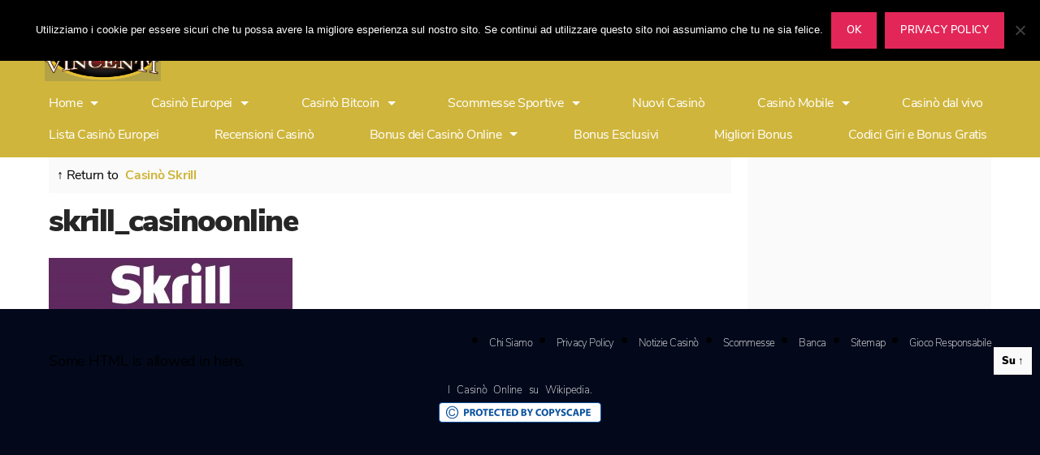

--- FILE ---
content_type: text/html; charset=UTF-8
request_url: https://casinovincenti.live/banca/casino-skrill/skrill_casinoonline/
body_size: 11697
content:
<!DOCTYPE html>

<html class="no-js" dir="ltr" lang="it-IT">

	<head>

		<meta charset="UTF-8">
		<meta name="viewport" content="width=device-width, initial-scale=1.0" >

		<link rel="profile" href="https://gmpg.org/xfn/11">

		<title>skrill_casinoonline | Casinò Europei Online con i migliori bonus di benvenuto</title>
    <style>
        #wpadminbar #wp-admin-bar-p404_free_top_button .ab-icon:before {
            content: "\f103";
            color: red;
            top: 2px;
        }
    </style>

		<!-- All in One SEO 4.9.3 - aioseo.com -->
	<meta name="robots" content="max-image-preview:large" />
	<link rel="canonical" href="https://casinovincenti.live/banca/casino-skrill/skrill_casinoonline/" />
	<meta name="generator" content="All in One SEO (AIOSEO) 4.9.3" />
		<script type="application/ld+json" class="aioseo-schema">
			{"@context":"https:\/\/schema.org","@graph":[{"@type":"BreadcrumbList","@id":"https:\/\/casinovincenti.live\/banca\/casino-skrill\/skrill_casinoonline\/#breadcrumblist","itemListElement":[{"@type":"ListItem","@id":"https:\/\/casinovincenti.live#listItem","position":1,"name":"Home","item":"https:\/\/casinovincenti.live","nextItem":{"@type":"ListItem","@id":"https:\/\/casinovincenti.live\/banca\/casino-skrill\/skrill_casinoonline\/#listItem","name":"skrill_casinoonline"}},{"@type":"ListItem","@id":"https:\/\/casinovincenti.live\/banca\/casino-skrill\/skrill_casinoonline\/#listItem","position":2,"name":"skrill_casinoonline","previousItem":{"@type":"ListItem","@id":"https:\/\/casinovincenti.live#listItem","name":"Home"}}]},{"@type":"ItemPage","@id":"https:\/\/casinovincenti.live\/banca\/casino-skrill\/skrill_casinoonline\/#itempage","url":"https:\/\/casinovincenti.live\/banca\/casino-skrill\/skrill_casinoonline\/","name":"skrill_casinoonline | Casin\u00f2 Europei Online con i migliori bonus di benvenuto","inLanguage":"it-IT","isPartOf":{"@id":"https:\/\/casinovincenti.live\/#website"},"breadcrumb":{"@id":"https:\/\/casinovincenti.live\/banca\/casino-skrill\/skrill_casinoonline\/#breadcrumblist"},"author":{"@id":"https:\/\/casinovincenti.live\/author\/casinovincentionline\/#author"},"creator":{"@id":"https:\/\/casinovincenti.live\/author\/casinovincentionline\/#author"},"datePublished":"2020-12-04T18:51:45+01:00","dateModified":"2020-12-04T18:51:45+01:00"},{"@type":"Person","@id":"https:\/\/casinovincenti.live\/#person","name":"Casino Vincenti Europei Online"},{"@type":"Person","@id":"https:\/\/casinovincenti.live\/author\/casinovincentionline\/#author","url":"https:\/\/casinovincenti.live\/author\/casinovincentionline\/","name":"Casino Vincenti Europei Online"},{"@type":"WebSite","@id":"https:\/\/casinovincenti.live\/#website","url":"https:\/\/casinovincenti.live\/","name":"Casin\u00f2 Europei Online con i migliori bonus di benvenuto","description":"I migliori e pi\u00f9 sicuri casin\u00f2 stranieri in Italiano del 2025 con limiti di puntata e vincite elevate. Non perdere promozioni, bonus e giri gratis.","inLanguage":"it-IT","publisher":{"@id":"https:\/\/casinovincenti.live\/#person"}}]}
		</script>
		<!-- All in One SEO -->

<link rel="alternate" type="application/rss+xml" title="Casinò Europei Online con i migliori bonus di benvenuto &raquo; Feed" href="https://casinovincenti.live/feed/" />
<link rel="alternate" type="application/rss+xml" title="Casinò Europei Online con i migliori bonus di benvenuto &raquo; Feed dei commenti" href="https://casinovincenti.live/comments/feed/" />
		<!-- This site uses the Google Analytics by MonsterInsights plugin v9.11.1 - Using Analytics tracking - https://www.monsterinsights.com/ -->
		<!-- Nota: MonsterInsights non è attualmente configurato su questo sito. Il proprietario del sito deve autenticarsi con Google Analytics nel pannello delle impostazioni di MonsterInsights. -->
					<!-- No tracking code set -->
				<!-- / Google Analytics by MonsterInsights -->
		<script>
window._wpemojiSettings = {"baseUrl":"https:\/\/s.w.org\/images\/core\/emoji\/14.0.0\/72x72\/","ext":".png","svgUrl":"https:\/\/s.w.org\/images\/core\/emoji\/14.0.0\/svg\/","svgExt":".svg","source":{"concatemoji":"https:\/\/casinovincenti.live\/wp-includes\/js\/wp-emoji-release.min.js?ver=6.2.8"}};
/*! This file is auto-generated */
!function(e,a,t){var n,r,o,i=a.createElement("canvas"),p=i.getContext&&i.getContext("2d");function s(e,t){p.clearRect(0,0,i.width,i.height),p.fillText(e,0,0);e=i.toDataURL();return p.clearRect(0,0,i.width,i.height),p.fillText(t,0,0),e===i.toDataURL()}function c(e){var t=a.createElement("script");t.src=e,t.defer=t.type="text/javascript",a.getElementsByTagName("head")[0].appendChild(t)}for(o=Array("flag","emoji"),t.supports={everything:!0,everythingExceptFlag:!0},r=0;r<o.length;r++)t.supports[o[r]]=function(e){if(p&&p.fillText)switch(p.textBaseline="top",p.font="600 32px Arial",e){case"flag":return s("\ud83c\udff3\ufe0f\u200d\u26a7\ufe0f","\ud83c\udff3\ufe0f\u200b\u26a7\ufe0f")?!1:!s("\ud83c\uddfa\ud83c\uddf3","\ud83c\uddfa\u200b\ud83c\uddf3")&&!s("\ud83c\udff4\udb40\udc67\udb40\udc62\udb40\udc65\udb40\udc6e\udb40\udc67\udb40\udc7f","\ud83c\udff4\u200b\udb40\udc67\u200b\udb40\udc62\u200b\udb40\udc65\u200b\udb40\udc6e\u200b\udb40\udc67\u200b\udb40\udc7f");case"emoji":return!s("\ud83e\udef1\ud83c\udffb\u200d\ud83e\udef2\ud83c\udfff","\ud83e\udef1\ud83c\udffb\u200b\ud83e\udef2\ud83c\udfff")}return!1}(o[r]),t.supports.everything=t.supports.everything&&t.supports[o[r]],"flag"!==o[r]&&(t.supports.everythingExceptFlag=t.supports.everythingExceptFlag&&t.supports[o[r]]);t.supports.everythingExceptFlag=t.supports.everythingExceptFlag&&!t.supports.flag,t.DOMReady=!1,t.readyCallback=function(){t.DOMReady=!0},t.supports.everything||(n=function(){t.readyCallback()},a.addEventListener?(a.addEventListener("DOMContentLoaded",n,!1),e.addEventListener("load",n,!1)):(e.attachEvent("onload",n),a.attachEvent("onreadystatechange",function(){"complete"===a.readyState&&t.readyCallback()})),(e=t.source||{}).concatemoji?c(e.concatemoji):e.wpemoji&&e.twemoji&&(c(e.twemoji),c(e.wpemoji)))}(window,document,window._wpemojiSettings);
</script>
<style>
img.wp-smiley,
img.emoji {
	display: inline !important;
	border: none !important;
	box-shadow: none !important;
	height: 1em !important;
	width: 1em !important;
	margin: 0 0.07em !important;
	vertical-align: -0.1em !important;
	background: none !important;
	padding: 0 !important;
}
</style>
	<link rel='stylesheet' id='dashicons-css' href='https://casinovincenti.live/wp-includes/css/dashicons.min.css?ver=6.2.8' media='all' />
<link rel='stylesheet' id='elusive-css' href='https://casinovincenti.live/wp-content/plugins/menu-icons/vendor/codeinwp/icon-picker/css/types/elusive.min.css?ver=2.0' media='all' />
<link rel='stylesheet' id='menu-icon-font-awesome-css' href='https://casinovincenti.live/wp-content/plugins/menu-icons/css/fontawesome/css/all.min.css?ver=5.15.4' media='all' />
<link rel='stylesheet' id='foundation-icons-css' href='https://casinovincenti.live/wp-content/plugins/menu-icons/vendor/codeinwp/icon-picker/css/types/foundation-icons.min.css?ver=3.0' media='all' />
<link rel='stylesheet' id='genericons-css' href='https://casinovincenti.live/wp-content/plugins/menu-icons/vendor/codeinwp/icon-picker/css/types/genericons.min.css?ver=3.4' media='all' />
<link rel='stylesheet' id='menu-icons-extra-css' href='https://casinovincenti.live/wp-content/plugins/menu-icons/css/extra.min.css?ver=0.13.20' media='all' />
<link rel='stylesheet' id='aioseo/css/src/vue/standalone/blocks/table-of-contents/global.scss-css' href='https://casinovincenti.live/wp-content/plugins/all-in-one-seo-pack/dist/Lite/assets/css/table-of-contents/global.e90f6d47.css?ver=4.9.3' media='all' />
<link rel='stylesheet' id='cookie-notice-front-css' href='https://casinovincenti.live/wp-content/plugins/cookie-notice/css/front.min.css?ver=2.5.11' media='all' />
<link rel='stylesheet' id='wp-image-borders-styles-css' href='https://casinovincenti.live/wp-content/plugins/wp-image-borders/wp-image-borders.css?ver=6.2.8' media='all' />
<style id='wp-image-borders-styles-inline-css'>

		.wp-image-borders .alignright,
		.wp-image-borders .alignleft,
		.wp-image-borders .aligncenter,
		.wp-image-borders .alignnone,
		.wp-image-borders .size-auto,
		.wp-image-borders .size-full,
		.wp-image-borders .size-large,
		.wp-image-borders .size-medium,
		.wp-image-borders .size-thumbnail,
		.wp-image-borders .alignright img,
		.wp-image-borders .alignleft img,
		.wp-image-borders .aligncenter img,
		.wp-image-borders .alignnone img,
		.wp-image-borders .size-auto img,
		.wp-image-borders .size-full img,
		.wp-image-borders .size-large img,
		.wp-image-borders .size-medium img,
		.wp-image-borders .size-thumbnail img {
	   border-style: solid !important;
	   border-width: 0px !important;
	   border-radius: 0px !important;
	   border-color: #ffffff !important;
	   -moz-box-shadow: 0px 0px 0px 0px  !important;
	   -webkit-box-shadow: 0px 0px 0px 0px  !important;
	   box-shadow: 0px 0px 0px 0px  !important;
   }
</style>
<link rel='stylesheet' id='chld_thm_cfg_parent-css' href='https://casinovincenti.live/wp-content/themes/twentytwenty/style.css?ver=6.2.8' media='all' />
<link rel='stylesheet' id='twentytwenty-style-css' href='https://casinovincenti.live/wp-content/themes/twentytwenty-child/style.css?ver=1.5.1600770149' media='all' />
<style id='twentytwenty-style-inline-css'>
.color-accent,.color-accent-hover:hover,.color-accent-hover:focus,:root .has-accent-color,.has-drop-cap:not(:focus):first-letter,.wp-block-button.is-style-outline,a { color: #e22658; }blockquote,.border-color-accent,.border-color-accent-hover:hover,.border-color-accent-hover:focus { border-color: #e22658; }button,.button,.faux-button,.wp-block-button__link,.wp-block-file .wp-block-file__button,input[type="button"],input[type="reset"],input[type="submit"],.bg-accent,.bg-accent-hover:hover,.bg-accent-hover:focus,:root .has-accent-background-color,.comment-reply-link { background-color: #e22658; }.fill-children-accent,.fill-children-accent * { fill: #e22658; }:root .has-background-color,button,.button,.faux-button,.wp-block-button__link,.wp-block-file__button,input[type="button"],input[type="reset"],input[type="submit"],.wp-block-button,.comment-reply-link,.has-background.has-primary-background-color:not(.has-text-color),.has-background.has-primary-background-color *:not(.has-text-color),.has-background.has-accent-background-color:not(.has-text-color),.has-background.has-accent-background-color *:not(.has-text-color) { color: #ffffff; }:root .has-background-background-color { background-color: #ffffff; }body,.entry-title a,:root .has-primary-color { color: #000000; }:root .has-primary-background-color { background-color: #000000; }cite,figcaption,.wp-caption-text,.post-meta,.entry-content .wp-block-archives li,.entry-content .wp-block-categories li,.entry-content .wp-block-latest-posts li,.wp-block-latest-comments__comment-date,.wp-block-latest-posts__post-date,.wp-block-embed figcaption,.wp-block-image figcaption,.wp-block-pullquote cite,.comment-metadata,.comment-respond .comment-notes,.comment-respond .logged-in-as,.pagination .dots,.entry-content hr:not(.has-background),hr.styled-separator,:root .has-secondary-color { color: #6d6d6d; }:root .has-secondary-background-color { background-color: #6d6d6d; }pre,fieldset,input,textarea,table,table *,hr { border-color: #dbdbdb; }caption,code,code,kbd,samp,.wp-block-table.is-style-stripes tbody tr:nth-child(odd),:root .has-subtle-background-background-color { background-color: #dbdbdb; }.wp-block-table.is-style-stripes { border-bottom-color: #dbdbdb; }.wp-block-latest-posts.is-grid li { border-top-color: #dbdbdb; }:root .has-subtle-background-color { color: #dbdbdb; }body:not(.overlay-header) .primary-menu > li > a,body:not(.overlay-header) .primary-menu > li > .icon,.modal-menu a,.footer-menu a, .footer-widgets a:where(:not(.wp-block-button__link)),#site-footer .wp-block-button.is-style-outline,.wp-block-pullquote:before,.singular:not(.overlay-header) .entry-header a,.archive-header a,.header-footer-group .color-accent,.header-footer-group .color-accent-hover:hover { color: #cd2653; }.social-icons a,#site-footer button:not(.toggle),#site-footer .button,#site-footer .faux-button,#site-footer .wp-block-button__link,#site-footer .wp-block-file__button,#site-footer input[type="button"],#site-footer input[type="reset"],#site-footer input[type="submit"] { background-color: #cd2653; }.header-footer-group,body:not(.overlay-header) #site-header .toggle,.menu-modal .toggle { color: #000000; }body:not(.overlay-header) .primary-menu ul { background-color: #000000; }body:not(.overlay-header) .primary-menu > li > ul:after { border-bottom-color: #000000; }body:not(.overlay-header) .primary-menu ul ul:after { border-left-color: #000000; }.site-description,body:not(.overlay-header) .toggle-inner .toggle-text,.widget .post-date,.widget .rss-date,.widget_archive li,.widget_categories li,.widget cite,.widget_pages li,.widget_meta li,.widget_nav_menu li,.powered-by-wordpress,.to-the-top,.singular .entry-header .post-meta,.singular:not(.overlay-header) .entry-header .post-meta a { color: #6d6d6d; }.header-footer-group pre,.header-footer-group fieldset,.header-footer-group input,.header-footer-group textarea,.header-footer-group table,.header-footer-group table *,.footer-nav-widgets-wrapper,#site-footer,.menu-modal nav *,.footer-widgets-outer-wrapper,.footer-top { border-color: #dcd7ca; }.header-footer-group table caption,body:not(.overlay-header) .header-inner .toggle-wrapper::before { background-color: #dcd7ca; }
</style>
<link rel='stylesheet' id='twentytwenty-print-style-css' href='https://casinovincenti.live/wp-content/themes/twentytwenty/print.css?ver=1.5.1600770149' media='print' />
<link rel='stylesheet' id='tablepress-default-css' href='https://casinovincenti.live/wp-content/plugins/tablepress/css/build/default.css?ver=3.2.6' media='all' />
<link rel='stylesheet' id='rella-dynamic-css-css' href='//casinovincenti.live/wp-content/uploads/rella-styles/rella-css-12406.css?timestamp=1710712281&#038;ver=6.2.8' media='all' />
<script id='cookie-notice-front-js-before'>
var cnArgs = {"ajaxUrl":"https:\/\/casinovincenti.live\/wp-admin\/admin-ajax.php","nonce":"c59fb92955","hideEffect":"fade","position":"top","onScroll":true,"onScrollOffset":100,"onClick":false,"cookieName":"cookie_notice_accepted","cookieTime":2147483647,"cookieTimeRejected":2592000,"globalCookie":false,"redirection":false,"cache":false,"revokeCookies":false,"revokeCookiesOpt":"automatic"};
</script>
<script src='https://casinovincenti.live/wp-content/plugins/cookie-notice/js/front.min.js?ver=2.5.11' id='cookie-notice-front-js'></script>
<script src='https://casinovincenti.live/wp-content/themes/twentytwenty/assets/js/index.js?ver=1.5.1600770149' id='twentytwenty-js-js' defer></script>
<link rel="https://api.w.org/" href="https://casinovincenti.live/wp-json/" /><link rel="alternate" type="application/json" href="https://casinovincenti.live/wp-json/wp/v2/media/12406" /><link rel="EditURI" type="application/rsd+xml" title="RSD" href="https://casinovincenti.live/xmlrpc.php?rsd" />
<link rel="wlwmanifest" type="application/wlwmanifest+xml" href="https://casinovincenti.live/wp-includes/wlwmanifest.xml" />
<meta name="generator" content="WordPress 6.2.8" />
<link rel='shortlink' href='https://casinovincenti.live/?p=12406' />
<link rel="alternate" type="application/json+oembed" href="https://casinovincenti.live/wp-json/oembed/1.0/embed?url=https%3A%2F%2Fcasinovincenti.live%2Fbanca%2Fcasino-skrill%2Fskrill_casinoonline%2F" />
<link rel="alternate" type="text/xml+oembed" href="https://casinovincenti.live/wp-json/oembed/1.0/embed?url=https%3A%2F%2Fcasinovincenti.live%2Fbanca%2Fcasino-skrill%2Fskrill_casinoonline%2F&#038;format=xml" />
<meta name="framework" content="Redux 4.1.21" />
<!-- This site is using AdRotate v5.17.2 to display their advertisements - https://ajdg.solutions/ -->
<!-- AdRotate CSS -->
<style type="text/css" media="screen">
	.g { margin:0px; padding:0px; overflow:hidden; line-height:1; zoom:1; }
	.g img { height:auto; }
	.g-col { position:relative; float:left; }
	.g-col:first-child { margin-left: 0; }
	.g-col:last-child { margin-right: 0; }
	.g-1 { width:100%; max-width:728px; height:100%; max-height:90px; margin: 0 auto; }
	@media only screen and (max-width: 480px) {
		.g-col, .g-dyn, .g-single { width:100%; margin-left:0; margin-right:0; }
	}
</style>
<!-- /AdRotate CSS -->

	<script>document.documentElement.className = document.documentElement.className.replace( 'no-js', 'js' );</script>
	<!-- All in one Favicon 4.8 --><link rel="icon" href="https://casinovincenti.live/wp-content/uploads/2017/06/favicon.png" type="image/png"/>
<style id="custom-background-css">
body.custom-background { background-color: #ffffff; }
</style>
	
	</head>

	<body data-rsssl=1 class="attachment attachment-template-default attachmentid-12406 attachment-jpeg custom-background wp-custom-logo wp-embed-responsive cookies-not-set singular missing-post-thumbnail has-no-pagination not-showing-comments hide-avatars footer-top-visible reduced-spacing">

		<a class="skip-link screen-reader-text" href="#site-content">Salta al contenuto</a>		<header id="site-header" class="header-footer-group" role="banner">

			<div class="header-inner section-inner">
				<div class="container-fluid">
                    <div class="row">					
					  <div class="col-2">
						<div class="site-logo faux-heading"><a href="https://casinovincenti.live/" class="custom-logo-link" rel="home"><img width="250" height="157" style="height: 157px;" src="https://casinovincenti.live/wp-content/uploads/2020/10/logonuovo.jpg" class="custom-logo" alt="Casinò Europei Online con i migliori bonus di benvenuto" decoding="async" srcset="https://casinovincenti.live/wp-content/uploads/2020/10/logonuovo.jpg 500w, https://casinovincenti.live/wp-content/uploads/2020/10/logonuovo-300x188.jpg 300w" sizes="(max-width: 500px) 100vw, 500px" /></a><span class="screen-reader-text">Casinò Europei Online con i migliori bonus di benvenuto</span></div>					  <button class="toggle nav-toggle mobile-nav-toggle" data-toggle-target=".menu-modal"  data-toggle-body-class="showing-menu-modal" aria-expanded="false" data-set-focus=".close-nav-toggle">
						<img src="https://casinovincenti.live/wp-content/themes/twentytwenty-child/menu.png">
					  </button><!-- .nav-toggle -->	
					  </div><!-- .header-titles -->
                     <div class="col-10">
					    						
					 </div>
								 
                      </div> <!-- .row -->
				</div><!-- .header-titles-wrapper -->

				<div class="header-navigation-wrapper container-fluid">

					
							<nav class="primary-menu-wrapper row" aria-label="Horizontal" role="navigation">

								<ul class="primary-menu reset-list-style col-12 pr-0">

								<li id="menu-item-10482" class="menu-item menu-item-type-post_type menu-item-object-page menu-item-home menu-item-has-children menu-item-10482"><a href="https://casinovincenti.live/">Home</a><span class="icon"></span>
<ul class="sub-menu">
	<li id="menu-item-10483" class="menu-item menu-item-type-post_type menu-item-object-page menu-item-10483"><a href="https://casinovincenti.live/home/casino-online-sicuri/">Casinò Online Sicuri 2024</a></li>
</ul>
</li>
<li id="menu-item-10484" class="menu-item menu-item-type-post_type menu-item-object-page menu-item-has-children menu-item-10484"><a href="https://casinovincenti.live/casino-europei/">Casinò Europei</a><span class="icon"></span>
<ul class="sub-menu">
	<li id="menu-item-10485" class="menu-item menu-item-type-post_type menu-item-object-page menu-item-10485"><a href="https://casinovincenti.live/casino-europei/alf-casino/">Alf Casino</a></li>
	<li id="menu-item-16148" class="menu-item menu-item-type-post_type menu-item-object-page menu-item-16148"><a href="https://casinovincenti.live/casino-europei/amunra-casino/">AmunRa Casino</a></li>
	<li id="menu-item-15536" class="menu-item menu-item-type-post_type menu-item-object-page menu-item-15536"><a href="https://casinovincenti.live/casino-europei/bankonbet/">BankonBet Casino</a></li>
	<li id="menu-item-16277" class="menu-item menu-item-type-post_type menu-item-object-page menu-item-16277"><a href="https://casinovincenti.live/casino-europei/bdmbet-casino/">BDMBet Casino</a></li>
	<li id="menu-item-15616" class="menu-item menu-item-type-post_type menu-item-object-page menu-item-15616"><a href="https://casinovincenti.live/casino-europei/betmartini/">BetMartini Casino</a></li>
	<li id="menu-item-10489" class="menu-item menu-item-type-post_type menu-item-object-page menu-item-10489"><a href="https://casinovincenti.live/casino-europei/betrebels-casino/">BetRebels Casino</a></li>
	<li id="menu-item-10491" class="menu-item menu-item-type-post_type menu-item-object-page menu-item-10491"><a href="https://casinovincenti.live/casino-europei/bitstarz/">BitStarz Casinò</a></li>
	<li id="menu-item-14878" class="menu-item menu-item-type-post_type menu-item-object-page menu-item-14878"><a href="https://casinovincenti.live/casino-europei/bizzo-casino/">Bizzo Casino</a></li>
	<li id="menu-item-15267" class="menu-item menu-item-type-post_type menu-item-object-page menu-item-15267"><a href="https://casinovincenti.live/casino-europei/boaboa-casino/">BoaBoa Casino</a></li>
	<li id="menu-item-10492" class="menu-item menu-item-type-post_type menu-item-object-page menu-item-10492"><a href="https://casinovincenti.live/casino-europei/buran-casino/">Buran Casino</a></li>
	<li id="menu-item-13056" class="menu-item menu-item-type-post_type menu-item-object-page menu-item-13056"><a href="https://casinovincenti.live/casino-europei/20bet-casino/">Casinò 20Bet</a></li>
	<li id="menu-item-13013" class="menu-item menu-item-type-post_type menu-item-object-page menu-item-13013"><a href="https://casinovincenti.live/casino-europei/22bet-casino/">Casinò 22Bet</a></li>
	<li id="menu-item-10495" class="menu-item menu-item-type-post_type menu-item-object-page menu-item-10495"><a href="https://casinovincenti.live/casino-europei/casinia-casino/">Casinia Casino</a></li>
	<li id="menu-item-14577" class="menu-item menu-item-type-post_type menu-item-object-page menu-item-14577"><a href="https://casinovincenti.live/casino-europei/5-gringos-casino/">Casino 5 Gringos</a></li>
	<li id="menu-item-10497" class="menu-item menu-item-type-post_type menu-item-object-page menu-item-10497"><a href="https://casinovincenti.live/casino-europei/7bit-casino/">Casino 7Bit</a></li>
	<li id="menu-item-10498" class="menu-item menu-item-type-post_type menu-item-object-page menu-item-10498"><a href="https://casinovincenti.live/casino-europei/7signs/">Casino 7Signs</a></li>
	<li id="menu-item-15663" class="menu-item menu-item-type-post_type menu-item-object-page menu-item-15663"><a href="https://casinovincenti.live/casino-europei/casinochan/">CasinoChan</a></li>
	<li id="menu-item-13309" class="menu-item menu-item-type-post_type menu-item-object-page menu-item-13309"><a href="https://casinovincenti.live/casino-europei/casino-midas/">Casino Midas</a></li>
	<li id="menu-item-12974" class="menu-item menu-item-type-post_type menu-item-object-page menu-item-12974"><a href="https://casinovincenti.live/casino-europei/woo-casino/">Casino Woo</a></li>
	<li id="menu-item-15901" class="menu-item menu-item-type-post_type menu-item-object-page menu-item-15901"><a href="https://casinovincenti.live/casino-europei/cazimbo/">Cazimbo Casino</a></li>
	<li id="menu-item-16425" class="menu-item menu-item-type-post_type menu-item-object-page menu-item-16425"><a href="https://casinovincenti.live/casino-europei/cobra-casino/">Cobra Casino</a></li>
	<li id="menu-item-15208" class="menu-item menu-item-type-post_type menu-item-object-page menu-item-15208"><a href="https://casinovincenti.live/casino-europei/exclusivebet-casino/">ExclusiveBet Casino</a></li>
	<li id="menu-item-16363" class="menu-item menu-item-type-post_type menu-item-object-page menu-item-16363"><a href="https://casinovincenti.live/casino-europei/fezbet-casino/">FEZbet Casino</a></li>
	<li id="menu-item-16688" class="menu-item menu-item-type-post_type menu-item-object-page menu-item-16688"><a href="https://casinovincenti.live/casino-europei/flappy-casino/">Flappy Casino</a></li>
	<li id="menu-item-17419" class="menu-item menu-item-type-post_type menu-item-object-page menu-item-17419"><a href="https://casinovincenti.live/casino-europei/gangsta-casino/">Gangsta Casino</a></li>
	<li id="menu-item-10506" class="menu-item menu-item-type-post_type menu-item-object-page menu-item-10506"><a href="https://casinovincenti.live/casino-europei/golden-star-casino/">Golden Star Casino</a></li>
	<li id="menu-item-15944" class="menu-item menu-item-type-post_type menu-item-object-page menu-item-15944"><a href="https://casinovincenti.live/casino-europei/gomblingo/">Gomblingo Casino</a></li>
	<li id="menu-item-10507" class="menu-item menu-item-type-post_type menu-item-object-page menu-item-10507"><a href="https://casinovincenti.live/casino-europei/gunsbet-casino/">GunsBet Casino</a></li>
	<li id="menu-item-15338" class="menu-item menu-item-type-post_type menu-item-object-page menu-item-15338"><a href="https://casinovincenti.live/casino-europei/hellspin-casino/">HellSpin Casino</a></li>
	<li id="menu-item-16089" class="menu-item menu-item-type-post_type menu-item-object-page menu-item-16089"><a href="https://casinovincenti.live/casino-europei/iwild/">iWild Casino</a></li>
	<li id="menu-item-10509" class="menu-item menu-item-type-post_type menu-item-object-page menu-item-10509"><a href="https://casinovincenti.live/casino-europei/jack-million/">Jack Million Casino</a></li>
	<li id="menu-item-11494" class="menu-item menu-item-type-post_type menu-item-object-page menu-item-11494"><a href="https://casinovincenti.live/casino-europei/levelup-casino/">LevelUp Casino</a></li>
	<li id="menu-item-10512" class="menu-item menu-item-type-post_type menu-item-object-page menu-item-10512"><a href="https://casinovincenti.live/casino-europei/librabet/">LibraBet Casino</a></li>
	<li id="menu-item-10514" class="menu-item menu-item-type-post_type menu-item-object-page menu-item-10514"><a href="https://casinovincenti.live/casino-europei/lsbet-casino/">LSbet Casino</a></li>
	<li id="menu-item-10515" class="menu-item menu-item-type-post_type menu-item-object-page menu-item-10515"><a href="https://casinovincenti.live/casino-europei/machance-casino/">MaChance Casino</a></li>
	<li id="menu-item-13217" class="menu-item menu-item-type-post_type menu-item-object-page menu-item-13217"><a href="https://casinovincenti.live/casino-europei/national-casino/">National Casino</a></li>
	<li id="menu-item-14402" class="menu-item menu-item-type-post_type menu-item-object-page menu-item-14402"><a href="https://casinovincenti.live/casino-europei/neon54-casino/">Neon54 Casino</a></li>
	<li id="menu-item-15240" class="menu-item menu-item-type-post_type menu-item-object-page menu-item-15240"><a href="https://casinovincenti.live/casino-europei/nine-casino/">Nine Casino</a></li>
	<li id="menu-item-17833" class="menu-item menu-item-type-post_type menu-item-object-page menu-item-17833"><a href="https://casinovincenti.live/casino-europei/nitrobet-casino/">Nitrobet Casino</a></li>
	<li id="menu-item-10519" class="menu-item menu-item-type-post_type menu-item-object-page menu-item-10519"><a href="https://casinovincenti.live/casino-europei/nomini-casino/">Nomini Casino</a></li>
	<li id="menu-item-16254" class="menu-item menu-item-type-post_type menu-item-object-page menu-item-16254"><a href="https://casinovincenti.live/casino-europei/palm-casino/">Palm Casino</a></li>
	<li id="menu-item-16745" class="menu-item menu-item-type-post_type menu-item-object-page menu-item-16745"><a href="https://casinovincenti.live/casino-europei/palmslots/">PalmSlots Casino</a></li>
	<li id="menu-item-16610" class="menu-item menu-item-type-post_type menu-item-object-page menu-item-16610"><a href="https://casinovincenti.live/casino-europei/partyspinz/">PartySpinz Casino</a></li>
	<li id="menu-item-12973" class="menu-item menu-item-type-post_type menu-item-object-page menu-item-12973"><a href="https://casinovincenti.live/casino-europei/playamo-casino/">PlayAmo Casino</a></li>
	<li id="menu-item-16776" class="menu-item menu-item-type-post_type menu-item-object-page menu-item-16776"><a href="https://casinovincenti.live/casino-europei/playhub/">PlayHub Casino</a></li>
	<li id="menu-item-15594" class="menu-item menu-item-type-post_type menu-item-object-page menu-item-15594"><a href="https://casinovincenti.live/casino-europei/play-regal/">Play Regal Casino</a></li>
	<li id="menu-item-16816" class="menu-item menu-item-type-post_type menu-item-object-page menu-item-16816"><a href="https://casinovincenti.live/casino-europei/posido-casino/">Posido Casino</a></li>
	<li id="menu-item-10521" class="menu-item menu-item-type-post_type menu-item-object-page menu-item-10521"><a href="https://casinovincenti.live/casino-europei/rabona-casino/">Rabona Casino</a></li>
	<li id="menu-item-10522" class="menu-item menu-item-type-post_type menu-item-object-page menu-item-10522"><a href="https://casinovincenti.live/casino-europei/reloadbet-casino/">ReloadBet Casino</a></li>
	<li id="menu-item-16713" class="menu-item menu-item-type-post_type menu-item-object-page menu-item-16713"><a href="https://casinovincenti.live/casino-europei/rollino/">Rollino Casino</a></li>
	<li id="menu-item-15638" class="menu-item menu-item-type-post_type menu-item-object-page menu-item-15638"><a href="https://casinovincenti.live/casino-europei/roku/">Roku Casino</a></li>
	<li id="menu-item-10523" class="menu-item menu-item-type-post_type menu-item-object-page menu-item-10523"><a href="https://casinovincenti.live/casino-europei/slottojam/">SlottoJAM</a></li>
	<li id="menu-item-16056" class="menu-item menu-item-type-post_type menu-item-object-page menu-item-16056"><a href="https://casinovincenti.live/casino-europei/snatch/">Snatch Casino</a></li>
	<li id="menu-item-15396" class="menu-item menu-item-type-post_type menu-item-object-page menu-item-15396"><a href="https://casinovincenti.live/casino-europei/spin-samurai-casino/">Spin Samurai Casino</a></li>
	<li id="menu-item-10525" class="menu-item menu-item-type-post_type menu-item-object-page menu-item-10525"><a href="https://casinovincenti.live/casino-europei/spin-samba/">Spin Samba Casino</a></li>
	<li id="menu-item-16230" class="menu-item menu-item-type-post_type menu-item-object-page menu-item-16230"><a href="https://casinovincenti.live/casino-europei/spinanga-casino/">Spinanga Casino</a></li>
	<li id="menu-item-16537" class="menu-item menu-item-type-post_type menu-item-object-page menu-item-16537"><a href="https://casinovincenti.live/casino-europei/spinrollz-casino/">Spinrollz Casino</a></li>
	<li id="menu-item-15785" class="menu-item menu-item-type-post_type menu-item-object-page menu-item-15785"><a href="https://casinovincenti.live/casino-europei/spinsbro/">SpinsBro Casino</a></li>
	<li id="menu-item-14555" class="menu-item menu-item-type-post_type menu-item-object-page menu-item-14555"><a href="https://casinovincenti.live/casino-europei/sportaza-casino/">Sportaza Casino</a></li>
	<li id="menu-item-10527" class="menu-item menu-item-type-post_type menu-item-object-page menu-item-10527"><a href="https://casinovincenti.live/casino-europei/tornadobet-casino/">TornadoBet Casino</a></li>
	<li id="menu-item-10528" class="menu-item menu-item-type-post_type menu-item-object-page menu-item-has-children menu-item-10528"><a href="https://casinovincenti.live/casino-europei/unique-casino/">Win Unique Casinò</a><span class="icon"></span>
	<ul class="sub-menu">
		<li id="menu-item-10529" class="menu-item menu-item-type-post_type menu-item-object-page menu-item-10529"><a href="https://casinovincenti.live/casino-europei/unique-casino/slot-machine-piu-popolari/">Slot più popolari</a></li>
	</ul>
</li>
	<li id="menu-item-10530" class="menu-item menu-item-type-post_type menu-item-object-page menu-item-10530"><a href="https://casinovincenti.live/casino-europei/vegasplus-casino/">VegasPlus Casino</a></li>
	<li id="menu-item-10531" class="menu-item menu-item-type-post_type menu-item-object-page menu-item-10531"><a href="https://casinovincenti.live/casino-europei/wazamba-casino/">Wazamba Casino</a></li>
	<li id="menu-item-16673" class="menu-item menu-item-type-post_type menu-item-object-page menu-item-16673"><a href="https://casinovincenti.live/casino-europei/wild-tokyo/">Wild Tokyo Casino</a></li>
	<li id="menu-item-10534" class="menu-item menu-item-type-post_type menu-item-object-page menu-item-10534"><a href="https://casinovincenti.live/casino-europei/wild-tornado/">Wild Tornado Casinò</a></li>
	<li id="menu-item-16456" class="menu-item menu-item-type-post_type menu-item-object-page menu-item-16456"><a href="https://casinovincenti.live/casino-europei/wintopia-casino/">Wintopia Casino</a></li>
	<li id="menu-item-16391" class="menu-item menu-item-type-post_type menu-item-object-page menu-item-16391"><a href="https://casinovincenti.live/casino-europei/zetcasino/">ZetCasino</a></li>
</ul>
</li>
<li id="menu-item-10537" class="menu-item menu-item-type-post_type menu-item-object-page menu-item-has-children menu-item-10537"><a href="https://casinovincenti.live/casino-bitcoin/">Casinò Bitcoin</a><span class="icon"></span>
<ul class="sub-menu">
	<li id="menu-item-11024" class="menu-item menu-item-type-post_type menu-item-object-page menu-item-11024"><a href="https://casinovincenti.live/casino-bitcoin/giocare-casino-online-in-criptovaluta/">Come giocare al casinò online in criptovaluta</a></li>
</ul>
</li>
<li id="menu-item-10538" class="menu-item menu-item-type-post_type menu-item-object-page menu-item-has-children menu-item-10538"><a href="https://casinovincenti.live/scommesse-sportive-online/">Scommesse Sportive</a><span class="icon"></span>
<ul class="sub-menu">
	<li id="menu-item-13972" class="menu-item menu-item-type-post_type menu-item-object-page menu-item-13972"><a href="https://casinovincenti.live/scommesse-sportive-online/22bet/">22Bet Scommesse</a></li>
	<li id="menu-item-16171" class="menu-item menu-item-type-post_type menu-item-object-page menu-item-16171"><a href="https://casinovincenti.live/scommesse-sportive-online/bdmbet/">BDMBet</a></li>
	<li id="menu-item-10541" class="menu-item menu-item-type-post_type menu-item-object-page menu-item-10541"><a href="https://casinovincenti.live/scommesse-sportive-online/betrebels/">BetRebels</a></li>
	<li id="menu-item-13934" class="menu-item menu-item-type-post_type menu-item-object-page menu-item-13934"><a href="https://casinovincenti.live/scommesse-sportive-online/casinia-bet/">Casinia Bet</a></li>
	<li id="menu-item-14636" class="menu-item menu-item-type-post_type menu-item-object-page menu-item-14636"><a href="https://casinovincenti.live/?page_id=14478">Casinozer Sport</a></li>
	<li id="menu-item-15995" class="menu-item menu-item-type-post_type menu-item-object-page menu-item-15995"><a href="https://casinovincenti.live/scommesse-sportive-online/gomblingo/">Gomblingo</a></li>
	<li id="menu-item-10545" class="menu-item menu-item-type-post_type menu-item-object-page menu-item-10545"><a href="https://casinovincenti.live/scommesse-sportive-online/librabet/">Librabet</a></li>
	<li id="menu-item-10546" class="menu-item menu-item-type-post_type menu-item-object-page menu-item-10546"><a href="https://casinovincenti.live/scommesse-sportive-online/lsbet/">LSbet</a></li>
	<li id="menu-item-16198" class="menu-item menu-item-type-post_type menu-item-object-page menu-item-16198"><a href="https://casinovincenti.live/scommesse-sportive-online/nine-bookmaker-italiano/">Nine (Casino)</a></li>
	<li id="menu-item-10548" class="menu-item menu-item-type-post_type menu-item-object-page menu-item-10548"><a href="https://casinovincenti.live/scommesse-sportive-online/rabona-sport/">Rabona Sport</a></li>
	<li id="menu-item-10549" class="menu-item menu-item-type-post_type menu-item-object-page menu-item-10549"><a href="https://casinovincenti.live/scommesse-sportive-online/reloadbet/">ReloadBet</a></li>
	<li id="menu-item-14525" class="menu-item menu-item-type-post_type menu-item-object-page menu-item-14525"><a href="https://casinovincenti.live/scommesse-sportive-online/sportaza/">Sportaza</a></li>
	<li id="menu-item-10550" class="menu-item menu-item-type-post_type menu-item-object-page menu-item-10550"><a href="https://casinovincenti.live/scommesse-sportive-online/tornadobet/">TornadoBet</a></li>
</ul>
</li>
<li id="menu-item-10552" class="menu-item menu-item-type-post_type menu-item-object-page menu-item-10552"><a href="https://casinovincenti.live/nuovi-casino-online/">Nuovi Casinò</a></li>
<li id="menu-item-10553" class="menu-item menu-item-type-post_type menu-item-object-page menu-item-has-children menu-item-10553"><a href="https://casinovincenti.live/mobile/">Casinò Mobile</a><span class="icon"></span>
<ul class="sub-menu">
	<li id="menu-item-14046" class="menu-item menu-item-type-post_type menu-item-object-page menu-item-14046"><a href="https://casinovincenti.live/mobile/android/">Casinò Android</a></li>
	<li id="menu-item-14067" class="menu-item menu-item-type-post_type menu-item-object-page menu-item-14067"><a href="https://casinovincenti.live/mobile/iphone/">Casinò iPhone</a></li>
	<li id="menu-item-14083" class="menu-item menu-item-type-post_type menu-item-object-page menu-item-14083"><a href="https://casinovincenti.live/mobile/ipad/">Casinò iPad</a></li>
</ul>
</li>
<li id="menu-item-10554" class="menu-item menu-item-type-post_type menu-item-object-page menu-item-10554"><a href="https://casinovincenti.live/casino-dal-vivo/">Casinò dal vivo</a></li>

								</ul>

							</nav><!-- .primary-menu-wrapper -->

						
				</div><!-- .header-navigation-wrapper -->
				                  <div class="header-secondary-nav-wrapper">				 
				  <ul id="header-sec-menu">
				    <li id="menu-item-10555" class="menu-item menu-item-type-post_type menu-item-object-page menu-item-10555"><a href="https://casinovincenti.live/lista-casino-europei/">Lista Casinò Europei</a></li>
<li id="menu-item-10556" class="menu-item menu-item-type-post_type menu-item-object-page menu-item-10556"><a href="https://casinovincenti.live/recensioni-casino-online/">Recensioni Casinò</a></li>
<li id="menu-item-10557" class="menu-item menu-item-type-post_type menu-item-object-page menu-item-has-children menu-item-10557"><a href="https://casinovincenti.live/bonus-casino-online/">Bonus dei Casinò Online</a>
<ul class="sub-menu">
	<li id="menu-item-10559" class="menu-item menu-item-type-post_type menu-item-object-page menu-item-10559"><a href="https://casinovincenti.live/bonus-di-benvenuto/">Bonus di Benvenuto</a></li>
	<li id="menu-item-10791" class="menu-item menu-item-type-post_type menu-item-object-page menu-item-10791"><a href="https://casinovincenti.live/bonus-casino-online/giri-gratis/">Giri Gratis &#8211; Free Spins</a></li>
	<li id="menu-item-10560" class="menu-item menu-item-type-post_type menu-item-object-page menu-item-10560"><a href="https://casinovincenti.live/bonus-casino-senza-deposito/">Casinò Senza Deposito</a></li>
	<li id="menu-item-17437" class="menu-item menu-item-type-post_type menu-item-object-page menu-item-17437"><a href="https://casinovincenti.live/bonus-casino-online/i-migliori-bonus-dei-casino-dal-vivo/">Bonus Casinò dal Vivo</a></li>
	<li id="menu-item-12317" class="menu-item menu-item-type-post_type menu-item-object-page menu-item-12317"><a href="https://casinovincenti.live/bonus-casino-online/cashback/">Bonus Cash-back</a></li>
	<li id="menu-item-10558" class="menu-item menu-item-type-post_type menu-item-object-page menu-item-10558"><a href="https://casinovincenti.live/bonus-casino-online/high-roller-bonus/">Bonus VIP</a></li>
</ul>
</li>
<li id="menu-item-10561" class="menu-item menu-item-type-post_type menu-item-object-page menu-item-10561"><a href="https://casinovincenti.live/bonus-casino-esclusivi/">Bonus Esclusivi</a></li>
<li id="menu-item-10562" class="menu-item menu-item-type-post_type menu-item-object-page menu-item-10562"><a href="https://casinovincenti.live/migliori-bonus-casino-europei/">Migliori Bonus</a></li>
<li id="menu-item-10563" class="menu-item menu-item-type-post_type menu-item-object-page menu-item-10563"><a href="https://casinovincenti.live/?page_id=3080">Codici Giri e Bonus Gratis</a></li>
					</ul>
				</div>
					   			</div><!-- .header-inner -->

			
		</header><!-- #site-header -->

		
<div class="menu-modal cover-modal header-footer-group" data-modal-target-string=".menu-modal">

	<div class="menu-modal-inner modal-inner">

		<div class="menu-wrapper section-inner">

			<div class="menu-top">

				<button class="toggle close-nav-toggle fill-children-current-color" data-toggle-target=".menu-modal" data-toggle-body-class="showing-menu-modal" aria-expanded="false" data-set-focus=".menu-modal">
					
					<svg class="svg-icon" aria-hidden="true" role="img" focusable="false" xmlns="http://www.w3.org/2000/svg" width="16" height="16" viewBox="0 0 16 16"><polygon fill="" fill-rule="evenodd" points="6.852 7.649 .399 1.195 1.445 .149 7.899 6.602 14.352 .149 15.399 1.195 8.945 7.649 15.399 14.102 14.352 15.149 7.899 8.695 1.445 15.149 .399 14.102" /></svg>				</button><!-- .nav-toggle -->

				
					<nav class="mobile-menu" aria-label="Mobile" role="navigation">

						<ul class="modal-menu reset-list-style">

						<li id="menu-item-10564" class="menu-item menu-item-type-post_type menu-item-object-page menu-item-home menu-item-has-children menu-item-10564"><div class="ancestor-wrapper"><a href="https://casinovincenti.live/">Home</a><button class="toggle sub-menu-toggle fill-children-current-color" data-toggle-target=".menu-modal .menu-item-10564 > .sub-menu" data-toggle-type="slidetoggle" data-toggle-duration="250" aria-expanded="false"><span class="screen-reader-text">Mostra il sottomenu</span><svg class="svg-icon" aria-hidden="true" role="img" focusable="false" xmlns="http://www.w3.org/2000/svg" width="20" height="12" viewBox="0 0 20 12"><polygon fill="" fill-rule="evenodd" points="1319.899 365.778 1327.678 358 1329.799 360.121 1319.899 370.021 1310 360.121 1312.121 358" transform="translate(-1310 -358)" /></svg></button></div><!-- .ancestor-wrapper -->
<ul class="sub-menu">
	<li id="menu-item-10565" class="menu-item menu-item-type-post_type menu-item-object-page menu-item-10565"><div class="ancestor-wrapper"><a href="https://casinovincenti.live/home/casino-online-sicuri/">Casinò Online Sicuri 2024</a></div><!-- .ancestor-wrapper --></li>
</ul>
</li>
<li id="menu-item-10566" class="menu-item menu-item-type-post_type menu-item-object-page menu-item-has-children menu-item-10566"><div class="ancestor-wrapper"><a href="https://casinovincenti.live/casino-europei/">Casinò Europei</a><button class="toggle sub-menu-toggle fill-children-current-color" data-toggle-target=".menu-modal .menu-item-10566 > .sub-menu" data-toggle-type="slidetoggle" data-toggle-duration="250" aria-expanded="false"><span class="screen-reader-text">Mostra il sottomenu</span><svg class="svg-icon" aria-hidden="true" role="img" focusable="false" xmlns="http://www.w3.org/2000/svg" width="20" height="12" viewBox="0 0 20 12"><polygon fill="" fill-rule="evenodd" points="1319.899 365.778 1327.678 358 1329.799 360.121 1319.899 370.021 1310 360.121 1312.121 358" transform="translate(-1310 -358)" /></svg></button></div><!-- .ancestor-wrapper -->
<ul class="sub-menu">
	<li id="menu-item-10567" class="menu-item menu-item-type-post_type menu-item-object-page menu-item-10567"><div class="ancestor-wrapper"><a href="https://casinovincenti.live/casino-europei/alf-casino/">Alf Casino</a></div><!-- .ancestor-wrapper --></li>
	<li id="menu-item-15535" class="menu-item menu-item-type-post_type menu-item-object-page menu-item-15535"><div class="ancestor-wrapper"><a href="https://casinovincenti.live/casino-europei/bankonbet/">BankonBet Casino</a></div><!-- .ancestor-wrapper --></li>
	<li id="menu-item-16276" class="menu-item menu-item-type-post_type menu-item-object-page menu-item-16276"><div class="ancestor-wrapper"><a href="https://casinovincenti.live/casino-europei/bdmbet-casino/">BDMBet Casino</a></div><!-- .ancestor-wrapper --></li>
	<li id="menu-item-15617" class="menu-item menu-item-type-post_type menu-item-object-page menu-item-15617"><div class="ancestor-wrapper"><a href="https://casinovincenti.live/casino-europei/betmartini/">BetMartini Casino</a></div><!-- .ancestor-wrapper --></li>
	<li id="menu-item-10571" class="menu-item menu-item-type-post_type menu-item-object-page menu-item-10571"><div class="ancestor-wrapper"><a href="https://casinovincenti.live/casino-europei/betrebels-casino/">BetRebels Casino</a></div><!-- .ancestor-wrapper --></li>
	<li id="menu-item-10573" class="menu-item menu-item-type-post_type menu-item-object-page menu-item-10573"><div class="ancestor-wrapper"><a href="https://casinovincenti.live/casino-europei/bitstarz/">BitStarz Casinò</a></div><!-- .ancestor-wrapper --></li>
	<li id="menu-item-14877" class="menu-item menu-item-type-post_type menu-item-object-page menu-item-14877"><div class="ancestor-wrapper"><a href="https://casinovincenti.live/casino-europei/bizzo-casino/">Bizzo Casino</a></div><!-- .ancestor-wrapper --></li>
	<li id="menu-item-10574" class="menu-item menu-item-type-post_type menu-item-object-page menu-item-10574"><div class="ancestor-wrapper"><a href="https://casinovincenti.live/casino-europei/buran-casino/">Buran Casino</a></div><!-- .ancestor-wrapper --></li>
	<li id="menu-item-13014" class="menu-item menu-item-type-post_type menu-item-object-page menu-item-13014"><div class="ancestor-wrapper"><a href="https://casinovincenti.live/casino-europei/22bet-casino/">Casino 22Bet</a></div><!-- .ancestor-wrapper --></li>
	<li id="menu-item-10577" class="menu-item menu-item-type-post_type menu-item-object-page menu-item-10577"><div class="ancestor-wrapper"><a href="https://casinovincenti.live/casino-europei/casinia-casino/">Casinia Casino</a></div><!-- .ancestor-wrapper --></li>
	<li id="menu-item-14578" class="menu-item menu-item-type-post_type menu-item-object-page menu-item-14578"><div class="ancestor-wrapper"><a href="https://casinovincenti.live/casino-europei/5-gringos-casino/">Casino 5 Gringos</a></div><!-- .ancestor-wrapper --></li>
	<li id="menu-item-10579" class="menu-item menu-item-type-post_type menu-item-object-page menu-item-10579"><div class="ancestor-wrapper"><a href="https://casinovincenti.live/casino-europei/7bit-casino/">Casino 7Bit</a></div><!-- .ancestor-wrapper --></li>
	<li id="menu-item-10580" class="menu-item menu-item-type-post_type menu-item-object-page menu-item-10580"><div class="ancestor-wrapper"><a href="https://casinovincenti.live/casino-europei/7signs/">Casino 7Signs</a></div><!-- .ancestor-wrapper --></li>
	<li id="menu-item-15664" class="menu-item menu-item-type-post_type menu-item-object-page menu-item-15664"><div class="ancestor-wrapper"><a href="https://casinovincenti.live/casino-europei/casinochan/">CasinoChan</a></div><!-- .ancestor-wrapper --></li>
	<li id="menu-item-13310" class="menu-item menu-item-type-post_type menu-item-object-page menu-item-13310"><div class="ancestor-wrapper"><a href="https://casinovincenti.live/casino-europei/casino-midas/">Casino Midas</a></div><!-- .ancestor-wrapper --></li>
	<li id="menu-item-12977" class="menu-item menu-item-type-post_type menu-item-object-page menu-item-12977"><div class="ancestor-wrapper"><a href="https://casinovincenti.live/casino-europei/woo-casino/">Woo Casino</a></div><!-- .ancestor-wrapper --></li>
	<li id="menu-item-15900" class="menu-item menu-item-type-post_type menu-item-object-page menu-item-15900"><div class="ancestor-wrapper"><a href="https://casinovincenti.live/casino-europei/cazimbo/">Cazimbo Casino</a></div><!-- .ancestor-wrapper --></li>
	<li id="menu-item-16426" class="menu-item menu-item-type-post_type menu-item-object-page menu-item-16426"><div class="ancestor-wrapper"><a href="https://casinovincenti.live/casino-europei/cobra-casino/">Cobra Casino</a></div><!-- .ancestor-wrapper --></li>
	<li id="menu-item-16364" class="menu-item menu-item-type-post_type menu-item-object-page menu-item-16364"><div class="ancestor-wrapper"><a href="https://casinovincenti.live/casino-europei/fezbet-casino/">FEZbet Casino</a></div><!-- .ancestor-wrapper --></li>
	<li id="menu-item-16687" class="menu-item menu-item-type-post_type menu-item-object-page menu-item-16687"><div class="ancestor-wrapper"><a href="https://casinovincenti.live/casino-europei/flappy-casino/">Flappy Casino</a></div><!-- .ancestor-wrapper --></li>
	<li id="menu-item-17420" class="menu-item menu-item-type-post_type menu-item-object-page menu-item-17420"><div class="ancestor-wrapper"><a href="https://casinovincenti.live/casino-europei/gangsta-casino/">Gangsta Casino</a></div><!-- .ancestor-wrapper --></li>
	<li id="menu-item-10588" class="menu-item menu-item-type-post_type menu-item-object-page menu-item-10588"><div class="ancestor-wrapper"><a href="https://casinovincenti.live/casino-europei/golden-star-casino/">Golden Star Casino</a></div><!-- .ancestor-wrapper --></li>
	<li id="menu-item-15945" class="menu-item menu-item-type-post_type menu-item-object-page menu-item-15945"><div class="ancestor-wrapper"><a href="https://casinovincenti.live/casino-europei/gomblingo/">Gomblingo Casino</a></div><!-- .ancestor-wrapper --></li>
	<li id="menu-item-10589" class="menu-item menu-item-type-post_type menu-item-object-page menu-item-10589"><div class="ancestor-wrapper"><a href="https://casinovincenti.live/casino-europei/gunsbet-casino/">GunsBet Casino</a></div><!-- .ancestor-wrapper --></li>
	<li id="menu-item-15339" class="menu-item menu-item-type-post_type menu-item-object-page menu-item-15339"><div class="ancestor-wrapper"><a href="https://casinovincenti.live/casino-europei/hellspin-casino/">HellSpin Casino</a></div><!-- .ancestor-wrapper --></li>
	<li id="menu-item-16088" class="menu-item menu-item-type-post_type menu-item-object-page menu-item-16088"><div class="ancestor-wrapper"><a href="https://casinovincenti.live/casino-europei/iwild/">iWild Casino</a></div><!-- .ancestor-wrapper --></li>
	<li id="menu-item-10591" class="menu-item menu-item-type-post_type menu-item-object-page menu-item-10591"><div class="ancestor-wrapper"><a href="https://casinovincenti.live/casino-europei/jack-million/">Jack Million Casino</a></div><!-- .ancestor-wrapper --></li>
	<li id="menu-item-11495" class="menu-item menu-item-type-post_type menu-item-object-page menu-item-11495"><div class="ancestor-wrapper"><a href="https://casinovincenti.live/casino-europei/levelup-casino/">LevelUp Casino</a></div><!-- .ancestor-wrapper --></li>
	<li id="menu-item-10594" class="menu-item menu-item-type-post_type menu-item-object-page menu-item-10594"><div class="ancestor-wrapper"><a href="https://casinovincenti.live/casino-europei/librabet/">LibraBet Casino</a></div><!-- .ancestor-wrapper --></li>
	<li id="menu-item-10596" class="menu-item menu-item-type-post_type menu-item-object-page menu-item-10596"><div class="ancestor-wrapper"><a href="https://casinovincenti.live/casino-europei/lsbet-casino/">LSbet Casino</a></div><!-- .ancestor-wrapper --></li>
	<li id="menu-item-10597" class="menu-item menu-item-type-post_type menu-item-object-page menu-item-10597"><div class="ancestor-wrapper"><a href="https://casinovincenti.live/casino-europei/machance-casino/">MaChance Casino</a></div><!-- .ancestor-wrapper --></li>
	<li id="menu-item-13218" class="menu-item menu-item-type-post_type menu-item-object-page menu-item-13218"><div class="ancestor-wrapper"><a href="https://casinovincenti.live/casino-europei/national-casino/">National Casino</a></div><!-- .ancestor-wrapper --></li>
	<li id="menu-item-14403" class="menu-item menu-item-type-post_type menu-item-object-page menu-item-14403"><div class="ancestor-wrapper"><a href="https://casinovincenti.live/casino-europei/neon54-casino/">Neon54 Casino</a></div><!-- .ancestor-wrapper --></li>
	<li id="menu-item-17834" class="menu-item menu-item-type-post_type menu-item-object-page menu-item-17834"><div class="ancestor-wrapper"><a href="https://casinovincenti.live/casino-europei/nitrobet-casino/">Nitrobet Casino</a></div><!-- .ancestor-wrapper --></li>
	<li id="menu-item-10601" class="menu-item menu-item-type-post_type menu-item-object-page menu-item-10601"><div class="ancestor-wrapper"><a href="https://casinovincenti.live/casino-europei/nomini-casino/">Nomini Casino</a></div><!-- .ancestor-wrapper --></li>
	<li id="menu-item-16255" class="menu-item menu-item-type-post_type menu-item-object-page menu-item-16255"><div class="ancestor-wrapper"><a href="https://casinovincenti.live/casino-europei/palm-casino/">Palm Casino</a></div><!-- .ancestor-wrapper --></li>
	<li id="menu-item-16744" class="menu-item menu-item-type-post_type menu-item-object-page menu-item-16744"><div class="ancestor-wrapper"><a href="https://casinovincenti.live/casino-europei/palmslots/">PalmSlots Casino</a></div><!-- .ancestor-wrapper --></li>
	<li id="menu-item-16611" class="menu-item menu-item-type-post_type menu-item-object-page menu-item-16611"><div class="ancestor-wrapper"><a href="https://casinovincenti.live/casino-europei/partyspinz/">PartySpinz Casino</a></div><!-- .ancestor-wrapper --></li>
	<li id="menu-item-12976" class="menu-item menu-item-type-post_type menu-item-object-page menu-item-12976"><div class="ancestor-wrapper"><a href="https://casinovincenti.live/casino-europei/playamo-casino/">PlayAmo Casino</a></div><!-- .ancestor-wrapper --></li>
	<li id="menu-item-16778" class="menu-item menu-item-type-post_type menu-item-object-page menu-item-16778"><div class="ancestor-wrapper"><a href="https://casinovincenti.live/casino-europei/playhub/">PlayHub Casino</a></div><!-- .ancestor-wrapper --></li>
	<li id="menu-item-15593" class="menu-item menu-item-type-post_type menu-item-object-page menu-item-15593"><div class="ancestor-wrapper"><a href="https://casinovincenti.live/casino-europei/play-regal/">Play Regal Casino</a></div><!-- .ancestor-wrapper --></li>
	<li id="menu-item-16817" class="menu-item menu-item-type-post_type menu-item-object-page menu-item-16817"><div class="ancestor-wrapper"><a href="https://casinovincenti.live/casino-europei/posido-casino/">Posido Casino</a></div><!-- .ancestor-wrapper --></li>
	<li id="menu-item-10603" class="menu-item menu-item-type-post_type menu-item-object-page menu-item-10603"><div class="ancestor-wrapper"><a href="https://casinovincenti.live/casino-europei/rabona-casino/">Rabona Casino</a></div><!-- .ancestor-wrapper --></li>
	<li id="menu-item-10604" class="menu-item menu-item-type-post_type menu-item-object-page menu-item-10604"><div class="ancestor-wrapper"><a href="https://casinovincenti.live/casino-europei/reloadbet-casino/">ReloadBet Casino</a></div><!-- .ancestor-wrapper --></li>
	<li id="menu-item-15861" class="menu-item menu-item-type-post_type menu-item-object-page menu-item-15861"><div class="ancestor-wrapper"><a href="https://casinovincenti.live/casino-europei/rollingslots/">RollingSlots Casino</a></div><!-- .ancestor-wrapper --></li>
	<li id="menu-item-16714" class="menu-item menu-item-type-post_type menu-item-object-page menu-item-16714"><div class="ancestor-wrapper"><a href="https://casinovincenti.live/casino-europei/rollino/">Rollino Casino</a></div><!-- .ancestor-wrapper --></li>
	<li id="menu-item-15637" class="menu-item menu-item-type-post_type menu-item-object-page menu-item-15637"><div class="ancestor-wrapper"><a href="https://casinovincenti.live/casino-europei/roku/">Roku Casino</a></div><!-- .ancestor-wrapper --></li>
	<li id="menu-item-13476" class="menu-item menu-item-type-post_type menu-item-object-page menu-item-13476"><div class="ancestor-wrapper"><a href="https://casinovincenti.live/?page_id=13434">SlotsPalace Casino</a></div><!-- .ancestor-wrapper --></li>
	<li id="menu-item-10605" class="menu-item menu-item-type-post_type menu-item-object-page menu-item-10605"><div class="ancestor-wrapper"><a href="https://casinovincenti.live/casino-europei/slottojam/">SlottoJAM</a></div><!-- .ancestor-wrapper --></li>
	<li id="menu-item-16057" class="menu-item menu-item-type-post_type menu-item-object-page menu-item-16057"><div class="ancestor-wrapper"><a href="https://casinovincenti.live/casino-europei/snatch/">Snatch Casino</a></div><!-- .ancestor-wrapper --></li>
	<li id="menu-item-15397" class="menu-item menu-item-type-post_type menu-item-object-page menu-item-15397"><div class="ancestor-wrapper"><a href="https://casinovincenti.live/casino-europei/spin-samurai-casino/">Spin Samurai Casino</a></div><!-- .ancestor-wrapper --></li>
	<li id="menu-item-10607" class="menu-item menu-item-type-post_type menu-item-object-page menu-item-10607"><div class="ancestor-wrapper"><a href="https://casinovincenti.live/casino-europei/spin-samba/">Spin Samba Casino</a></div><!-- .ancestor-wrapper --></li>
	<li id="menu-item-16538" class="menu-item menu-item-type-post_type menu-item-object-page menu-item-16538"><div class="ancestor-wrapper"><a href="https://casinovincenti.live/casino-europei/spinrollz-casino/">Spinrollz Casino</a></div><!-- .ancestor-wrapper --></li>
	<li id="menu-item-15786" class="menu-item menu-item-type-post_type menu-item-object-page menu-item-15786"><div class="ancestor-wrapper"><a href="https://casinovincenti.live/casino-europei/spinsbro/">SpinsBro Casino</a></div><!-- .ancestor-wrapper --></li>
	<li id="menu-item-14554" class="menu-item menu-item-type-post_type menu-item-object-page menu-item-14554"><div class="ancestor-wrapper"><a href="https://casinovincenti.live/casino-europei/sportaza-casino/">Sportaza Casino</a></div><!-- .ancestor-wrapper --></li>
	<li id="menu-item-10609" class="menu-item menu-item-type-post_type menu-item-object-page menu-item-10609"><div class="ancestor-wrapper"><a href="https://casinovincenti.live/casino-europei/tornadobet-casino/">TornadoBet Casino</a></div><!-- .ancestor-wrapper --></li>
	<li id="menu-item-10610" class="menu-item menu-item-type-post_type menu-item-object-page menu-item-has-children menu-item-10610"><div class="ancestor-wrapper"><a href="https://casinovincenti.live/casino-europei/unique-casino/">Win Unique Casinò</a><button class="toggle sub-menu-toggle fill-children-current-color" data-toggle-target=".menu-modal .menu-item-10610 > .sub-menu" data-toggle-type="slidetoggle" data-toggle-duration="250" aria-expanded="false"><span class="screen-reader-text">Mostra il sottomenu</span><svg class="svg-icon" aria-hidden="true" role="img" focusable="false" xmlns="http://www.w3.org/2000/svg" width="20" height="12" viewBox="0 0 20 12"><polygon fill="" fill-rule="evenodd" points="1319.899 365.778 1327.678 358 1329.799 360.121 1319.899 370.021 1310 360.121 1312.121 358" transform="translate(-1310 -358)" /></svg></button></div><!-- .ancestor-wrapper -->
	<ul class="sub-menu">
		<li id="menu-item-10611" class="menu-item menu-item-type-post_type menu-item-object-page menu-item-10611"><div class="ancestor-wrapper"><a href="https://casinovincenti.live/casino-europei/unique-casino/slot-machine-piu-popolari/">Slot più popolari</a></div><!-- .ancestor-wrapper --></li>
	</ul>
</li>
	<li id="menu-item-10612" class="menu-item menu-item-type-post_type menu-item-object-page menu-item-10612"><div class="ancestor-wrapper"><a href="https://casinovincenti.live/casino-europei/vegasplus-casino/">VegasPlus Casino</a></div><!-- .ancestor-wrapper --></li>
	<li id="menu-item-10613" class="menu-item menu-item-type-post_type menu-item-object-page menu-item-10613"><div class="ancestor-wrapper"><a href="https://casinovincenti.live/casino-europei/wazamba-casino/">Wazamba Casino</a></div><!-- .ancestor-wrapper --></li>
	<li id="menu-item-16674" class="menu-item menu-item-type-post_type menu-item-object-page menu-item-16674"><div class="ancestor-wrapper"><a href="https://casinovincenti.live/casino-europei/wild-tokyo/">Wild Tokyo Casino</a></div><!-- .ancestor-wrapper --></li>
	<li id="menu-item-10616" class="menu-item menu-item-type-post_type menu-item-object-page menu-item-10616"><div class="ancestor-wrapper"><a href="https://casinovincenti.live/casino-europei/wild-tornado/">Wild Tornado Casinò</a></div><!-- .ancestor-wrapper --></li>
	<li id="menu-item-16455" class="menu-item menu-item-type-post_type menu-item-object-page menu-item-16455"><div class="ancestor-wrapper"><a href="https://casinovincenti.live/casino-europei/wintopia-casino/">Wintopia Casino</a></div><!-- .ancestor-wrapper --></li>
	<li id="menu-item-16390" class="menu-item menu-item-type-post_type menu-item-object-page menu-item-16390"><div class="ancestor-wrapper"><a href="https://casinovincenti.live/casino-europei/zetcasino/">ZetCasino</a></div><!-- .ancestor-wrapper --></li>
</ul>
</li>
<li id="menu-item-10619" class="menu-item menu-item-type-post_type menu-item-object-page menu-item-has-children menu-item-10619"><div class="ancestor-wrapper"><a href="https://casinovincenti.live/casino-bitcoin/">Casinò Bitcoin</a><button class="toggle sub-menu-toggle fill-children-current-color" data-toggle-target=".menu-modal .menu-item-10619 > .sub-menu" data-toggle-type="slidetoggle" data-toggle-duration="250" aria-expanded="false"><span class="screen-reader-text">Mostra il sottomenu</span><svg class="svg-icon" aria-hidden="true" role="img" focusable="false" xmlns="http://www.w3.org/2000/svg" width="20" height="12" viewBox="0 0 20 12"><polygon fill="" fill-rule="evenodd" points="1319.899 365.778 1327.678 358 1329.799 360.121 1319.899 370.021 1310 360.121 1312.121 358" transform="translate(-1310 -358)" /></svg></button></div><!-- .ancestor-wrapper -->
<ul class="sub-menu">
	<li id="menu-item-11032" class="menu-item menu-item-type-post_type menu-item-object-page menu-item-11032"><div class="ancestor-wrapper"><a href="https://casinovincenti.live/casino-bitcoin/giocare-casino-online-in-criptovaluta/">Come giocare al casinò online in criptovaluta</a></div><!-- .ancestor-wrapper --></li>
</ul>
</li>
<li id="menu-item-10620" class="menu-item menu-item-type-post_type menu-item-object-page menu-item-has-children menu-item-10620"><div class="ancestor-wrapper"><a href="https://casinovincenti.live/scommesse-sportive-online/">Scommesse Sportive</a><button class="toggle sub-menu-toggle fill-children-current-color" data-toggle-target=".menu-modal .menu-item-10620 > .sub-menu" data-toggle-type="slidetoggle" data-toggle-duration="250" aria-expanded="false"><span class="screen-reader-text">Mostra il sottomenu</span><svg class="svg-icon" aria-hidden="true" role="img" focusable="false" xmlns="http://www.w3.org/2000/svg" width="20" height="12" viewBox="0 0 20 12"><polygon fill="" fill-rule="evenodd" points="1319.899 365.778 1327.678 358 1329.799 360.121 1319.899 370.021 1310 360.121 1312.121 358" transform="translate(-1310 -358)" /></svg></button></div><!-- .ancestor-wrapper -->
<ul class="sub-menu">
	<li id="menu-item-13973" class="menu-item menu-item-type-post_type menu-item-object-page menu-item-13973"><div class="ancestor-wrapper"><a href="https://casinovincenti.live/scommesse-sportive-online/22bet/">22Bet Scommesse</a></div><!-- .ancestor-wrapper --></li>
	<li id="menu-item-10623" class="menu-item menu-item-type-post_type menu-item-object-page menu-item-10623"><div class="ancestor-wrapper"><a href="https://casinovincenti.live/scommesse-sportive-online/betrebels/">BetRebels</a></div><!-- .ancestor-wrapper --></li>
	<li id="menu-item-13933" class="menu-item menu-item-type-post_type menu-item-object-page menu-item-13933"><div class="ancestor-wrapper"><a href="https://casinovincenti.live/scommesse-sportive-online/casinia-bet/">Casinia Bet</a></div><!-- .ancestor-wrapper --></li>
	<li id="menu-item-14638" class="menu-item menu-item-type-post_type menu-item-object-page menu-item-14638"><div class="ancestor-wrapper"><a href="https://casinovincenti.live/?page_id=14478">Casinozer Sport</a></div><!-- .ancestor-wrapper --></li>
	<li id="menu-item-15994" class="menu-item menu-item-type-post_type menu-item-object-page menu-item-15994"><div class="ancestor-wrapper"><a href="https://casinovincenti.live/scommesse-sportive-online/gomblingo/">Gomblingo</a></div><!-- .ancestor-wrapper --></li>
	<li id="menu-item-10627" class="menu-item menu-item-type-post_type menu-item-object-page menu-item-10627"><div class="ancestor-wrapper"><a href="https://casinovincenti.live/scommesse-sportive-online/librabet/">Librabet</a></div><!-- .ancestor-wrapper --></li>
	<li id="menu-item-10628" class="menu-item menu-item-type-post_type menu-item-object-page menu-item-10628"><div class="ancestor-wrapper"><a href="https://casinovincenti.live/scommesse-sportive-online/lsbet/">LSbet</a></div><!-- .ancestor-wrapper --></li>
	<li id="menu-item-10630" class="menu-item menu-item-type-post_type menu-item-object-page menu-item-10630"><div class="ancestor-wrapper"><a href="https://casinovincenti.live/scommesse-sportive-online/rabona-sport/">Rabona Sport</a></div><!-- .ancestor-wrapper --></li>
	<li id="menu-item-10631" class="menu-item menu-item-type-post_type menu-item-object-page menu-item-10631"><div class="ancestor-wrapper"><a href="https://casinovincenti.live/scommesse-sportive-online/reloadbet/">ReloadBet</a></div><!-- .ancestor-wrapper --></li>
	<li id="menu-item-14526" class="menu-item menu-item-type-post_type menu-item-object-page menu-item-14526"><div class="ancestor-wrapper"><a href="https://casinovincenti.live/scommesse-sportive-online/sportaza/">Sportaza</a></div><!-- .ancestor-wrapper --></li>
	<li id="menu-item-10632" class="menu-item menu-item-type-post_type menu-item-object-page menu-item-10632"><div class="ancestor-wrapper"><a href="https://casinovincenti.live/scommesse-sportive-online/tornadobet/">TornadoBet</a></div><!-- .ancestor-wrapper --></li>
</ul>
</li>
<li id="menu-item-10634" class="menu-item menu-item-type-post_type menu-item-object-page menu-item-10634"><div class="ancestor-wrapper"><a href="https://casinovincenti.live/nuovi-casino-online/">Nuovi Casinò</a></div><!-- .ancestor-wrapper --></li>
<li id="menu-item-10635" class="menu-item menu-item-type-post_type menu-item-object-page menu-item-has-children menu-item-10635"><div class="ancestor-wrapper"><a href="https://casinovincenti.live/mobile/">Casinò Mobile</a><button class="toggle sub-menu-toggle fill-children-current-color" data-toggle-target=".menu-modal .menu-item-10635 > .sub-menu" data-toggle-type="slidetoggle" data-toggle-duration="250" aria-expanded="false"><span class="screen-reader-text">Mostra il sottomenu</span><svg class="svg-icon" aria-hidden="true" role="img" focusable="false" xmlns="http://www.w3.org/2000/svg" width="20" height="12" viewBox="0 0 20 12"><polygon fill="" fill-rule="evenodd" points="1319.899 365.778 1327.678 358 1329.799 360.121 1319.899 370.021 1310 360.121 1312.121 358" transform="translate(-1310 -358)" /></svg></button></div><!-- .ancestor-wrapper -->
<ul class="sub-menu">
	<li id="menu-item-14045" class="menu-item menu-item-type-post_type menu-item-object-page menu-item-14045"><div class="ancestor-wrapper"><a href="https://casinovincenti.live/mobile/android/">Casinò Android</a></div><!-- .ancestor-wrapper --></li>
	<li id="menu-item-14068" class="menu-item menu-item-type-post_type menu-item-object-page menu-item-14068"><div class="ancestor-wrapper"><a href="https://casinovincenti.live/mobile/iphone/">Casinò iPhone</a></div><!-- .ancestor-wrapper --></li>
	<li id="menu-item-14082" class="menu-item menu-item-type-post_type menu-item-object-page menu-item-14082"><div class="ancestor-wrapper"><a href="https://casinovincenti.live/mobile/ipad/">Casinò iPad</a></div><!-- .ancestor-wrapper --></li>
</ul>
</li>
<li id="menu-item-10636" class="menu-item menu-item-type-post_type menu-item-object-page menu-item-10636"><div class="ancestor-wrapper"><a href="https://casinovincenti.live/casino-dal-vivo/">Casinò dal vivo</a></div><!-- .ancestor-wrapper --></li>
<li id="menu-item-10637" class="menu-item menu-item-type-post_type menu-item-object-page menu-item-10637"><div class="ancestor-wrapper"><a href="https://casinovincenti.live/lista-casino-europei/">Lista Casinò Europei</a></div><!-- .ancestor-wrapper --></li>
<li id="menu-item-10638" class="menu-item menu-item-type-post_type menu-item-object-page menu-item-10638"><div class="ancestor-wrapper"><a href="https://casinovincenti.live/recensioni-casino-online/">Recensioni Casinò</a></div><!-- .ancestor-wrapper --></li>
<li id="menu-item-10639" class="menu-item menu-item-type-post_type menu-item-object-page menu-item-has-children menu-item-10639"><div class="ancestor-wrapper"><a href="https://casinovincenti.live/bonus-casino-online/">Bonus dei Casinò Online</a><button class="toggle sub-menu-toggle fill-children-current-color" data-toggle-target=".menu-modal .menu-item-10639 > .sub-menu" data-toggle-type="slidetoggle" data-toggle-duration="250" aria-expanded="false"><span class="screen-reader-text">Mostra il sottomenu</span><svg class="svg-icon" aria-hidden="true" role="img" focusable="false" xmlns="http://www.w3.org/2000/svg" width="20" height="12" viewBox="0 0 20 12"><polygon fill="" fill-rule="evenodd" points="1319.899 365.778 1327.678 358 1329.799 360.121 1319.899 370.021 1310 360.121 1312.121 358" transform="translate(-1310 -358)" /></svg></button></div><!-- .ancestor-wrapper -->
<ul class="sub-menu">
	<li id="menu-item-10641" class="menu-item menu-item-type-post_type menu-item-object-page menu-item-10641"><div class="ancestor-wrapper"><a href="https://casinovincenti.live/bonus-di-benvenuto/">Bonus di Benvenuto</a></div><!-- .ancestor-wrapper --></li>
	<li id="menu-item-11179" class="menu-item menu-item-type-post_type menu-item-object-page menu-item-11179"><div class="ancestor-wrapper"><a href="https://casinovincenti.live/bonus-casino-online/giri-gratis/">Giri Gratis</a></div><!-- .ancestor-wrapper --></li>
	<li id="menu-item-10642" class="menu-item menu-item-type-post_type menu-item-object-page menu-item-10642"><div class="ancestor-wrapper"><a href="https://casinovincenti.live/bonus-casino-senza-deposito/">Casinò Senza Deposito</a></div><!-- .ancestor-wrapper --></li>
	<li id="menu-item-17435" class="menu-item menu-item-type-post_type menu-item-object-page menu-item-17435"><div class="ancestor-wrapper"><a href="https://casinovincenti.live/bonus-casino-online/i-migliori-bonus-dei-casino-dal-vivo/">Bonus Casinò dal Vivo</a></div><!-- .ancestor-wrapper --></li>
	<li id="menu-item-10640" class="menu-item menu-item-type-post_type menu-item-object-page menu-item-10640"><div class="ancestor-wrapper"><a href="https://casinovincenti.live/bonus-casino-online/high-roller-bonus/">Bonus VIP</a></div><!-- .ancestor-wrapper --></li>
</ul>
</li>
<li id="menu-item-10644" class="menu-item menu-item-type-post_type menu-item-object-page menu-item-10644"><div class="ancestor-wrapper"><a href="https://casinovincenti.live/bonus-casino-esclusivi/">Bonus Esclusivi</a></div><!-- .ancestor-wrapper --></li>
<li id="menu-item-10645" class="menu-item menu-item-type-post_type menu-item-object-page menu-item-10645"><div class="ancestor-wrapper"><a href="https://casinovincenti.live/migliori-bonus-casino-europei/">Migliori Bonus</a></div><!-- .ancestor-wrapper --></li>
<li id="menu-item-10643" class="menu-item menu-item-type-post_type menu-item-object-page menu-item-10643"><div class="ancestor-wrapper"><a href="https://casinovincenti.live/?page_id=3080">Codici Giri e Bonus Gratis</a></div><!-- .ancestor-wrapper --></li>

						</ul>

					</nav>

					
			</div><!-- .menu-top -->

			<div class="menu-bottom">

				
			</div><!-- .menu-bottom -->

		</div><!-- .menu-wrapper -->

	</div><!-- .menu-modal-inner -->

</div><!-- .menu-modal -->
<div class="casino-row">
  <div class="home-slider-container">
       </div>
</div>  
<div class="casino-row">
 <div class="casino-container">
	<main id="site-content" role="main">
         		
<article class="post-12406 attachment type-attachment status-inherit hentry wp-image-borders" id="post-12406">
 
	    <div class="parent-return parent-12395">
    	<p>&uarr; Return to <a class="parent-return-link" href="https://casinovincenti.live/banca/casino-skrill/">Casinò Skrill</a></p>
    </div>
    
<header class="entry-header has-text-align-left header-footer-group">

	<div class="entry-header-inner section-inner">

		<h1 class="entry-title">skrill_casinoonline</h1>
	</div><!-- .entry-header-inner -->

</header><!-- .entry-header -->

	<div class="post-inner thin ">

		<div class="entry-content">

			<p class="attachment"><a href='https://casinovincenti.live/wp-content/uploads/2020/12/skrill_casinoonline.jpg'><img width="300" height="63" src="https://casinovincenti.live/wp-content/uploads/2020/12/skrill_casinoonline-300x63.jpg" class="attachment-medium size-medium" alt="" decoding="async" loading="lazy" srcset="https://casinovincenti.live/wp-content/uploads/2020/12/skrill_casinoonline-300x63.jpg 300w, https://casinovincenti.live/wp-content/uploads/2020/12/skrill_casinoonline-1024x213.jpg 1024w, https://casinovincenti.live/wp-content/uploads/2020/12/skrill_casinoonline-768x160.jpg 768w, https://casinovincenti.live/wp-content/uploads/2020/12/skrill_casinoonline.jpg 1200w" sizes="(max-width: 300px) 100vw, 300px" /></a></p>

		</div><!-- .entry-content -->

	</div><!-- .post-inner -->

	<div class="section-inner">
		
	</div><!-- .section-inner -->

	
</article><!-- .post -->

	</main><!-- #site-content -->
		<aside class="casino-sidebar">
	  	</aside>
	  </div>	
</div>
<div class="casino-row">
  <div class="home-slider-container">
       </div>
</div> 

       
			<footer id="site-footer" role="contentinfo" class="header-footer-group">

				<div class="section-inner">

					<div class="footer-credits">                   
						<br />Some HTML is allowed in here.<br />				   
					</div><!-- .footer-credits -->
                    <div class="right-footer-menu">
					  <nav class="footer-menu-wrapper" role="navigation"> 
					   <ul class="footer-menu">
					   <li id="menu-item-10810" class="menu-item menu-item-type-post_type menu-item-object-page menu-item-10810"><a href="https://casinovincenti.live/chi-siamo/">Chi Siamo</a></li>
<li id="menu-item-6300" class="menu-item menu-item-type-post_type menu-item-object-page menu-item-6300"><a href="https://casinovincenti.live/privacy-policy/">Privacy Policy</a></li>
<li id="menu-item-6298" class="menu-item menu-item-type-post_type menu-item-object-page menu-item-6298"><a href="https://casinovincenti.live/notizie-casino-europei/">Notizie Casinò</a></li>
<li id="menu-item-5930" class="menu-item menu-item-type-post_type menu-item-object-page menu-item-5930"><a href="https://casinovincenti.live/scommesse-online/">Scommesse</a></li>
<li id="menu-item-4374" class="menu-item menu-item-type-post_type menu-item-object-page menu-item-4374"><a href="https://casinovincenti.live/banca/">Banca</a></li>
<li id="menu-item-6016" class="menu-item menu-item-type-post_type menu-item-object-page menu-item-6016"><a href="https://casinovincenti.live/sitemap/">Sitemap</a></li>
<li id="menu-item-11064" class="menu-item menu-item-type-post_type menu-item-object-page menu-item-11064"><a href="https://casinovincenti.live/gioco-responsabile/">Gioco Responsabile</a></li>
					   </ul>
					 </nav>   
					</div> 
				</div><!-- .section-inner -->
				   <div class="copyscape-right">
				     <p class="footer-copyright"><a href="https://it.wikipedia.org/wiki/Casinò_online" target="_blank" rel="noopener">I Casinò Online su Wikipedia</a>.</p>
                     <p><a href="http://www.copyscape.com/" target="_blank"><img src="/wp-content/themes/twentytwenty-child/copyscape-banner-white-200x25.png" alt="Protected by Copyscape" title="Protetto da Copyscape - Non copiare contenuti e immagini da questo sito." width="200" height="25" border="0"></a></p>
				   </div>				
                <a class="to-the-top" href="#site-header">
						<span class="to-the-top-long">
							Su <span class="arrow" aria-hidden="true">&uarr;</span>						</span><!-- .to-the-top-long -->						
					</a><!-- .to-the-top -->
			</footer><!-- #site-footer -->

			<script>
	 jQuery(document).ready( function(){
		jQuery('.header-sec-toggle img').click( function(){
		   jQuery('#header-sec-menu').toggleClass('dis-block'); 
		});	 
	 });
	</script>
	<script id='adrotate-groups-js-extra'>
var impression_object = {"ajax_url":"https:\/\/casinovincenti.live\/wp-admin\/admin-ajax.php"};
</script>
<script src='https://casinovincenti.live/wp-content/plugins/adrotate/library/jquery.groups.js' id='adrotate-groups-js'></script>
<script id='adrotate-clicker-js-extra'>
var click_object = {"ajax_url":"https:\/\/casinovincenti.live\/wp-admin\/admin-ajax.php"};
</script>
<script src='https://casinovincenti.live/wp-content/plugins/adrotate/library/jquery.clicker.js' id='adrotate-clicker-js'></script>
<!-- AdRotate JS -->
<script type="text/javascript">
jQuery(document).ready(function(){
if(jQuery.fn.gslider) {
	jQuery('.g-1').gslider({ groupid: 1, speed: 9000 });
}
});
</script>
<!-- /AdRotate JS -->


		<!-- Cookie Notice plugin v2.5.11 by Hu-manity.co https://hu-manity.co/ -->
		<div id="cookie-notice" role="dialog" class="cookie-notice-hidden cookie-revoke-hidden cn-position-top" aria-label="Cookie Notice" style="background-color: rgba(0,0,0,1);"><div class="cookie-notice-container" style="color: #fff"><span id="cn-notice-text" class="cn-text-container">Utilizziamo i cookie per essere sicuri che tu possa avere la migliore esperienza sul nostro sito. Se continui ad utilizzare questo sito noi assumiamo che tu ne sia felice.</span><span id="cn-notice-buttons" class="cn-buttons-container"><button id="cn-accept-cookie" data-cookie-set="accept" class="cn-set-cookie cn-button cn-button-custom button" aria-label="Ok">Ok</button><button data-link-url="https://casinovincenti.live/privacy-policy/" data-link-target="_blank" id="cn-more-info" class="cn-more-info cn-button cn-button-custom button" aria-label="Privacy policy">Privacy policy</button></span><button type="button" id="cn-close-notice" data-cookie-set="accept" class="cn-close-icon" aria-label="No"></button></div>
			
		</div>
		<!-- / Cookie Notice plugin -->
	</body>
</html>
